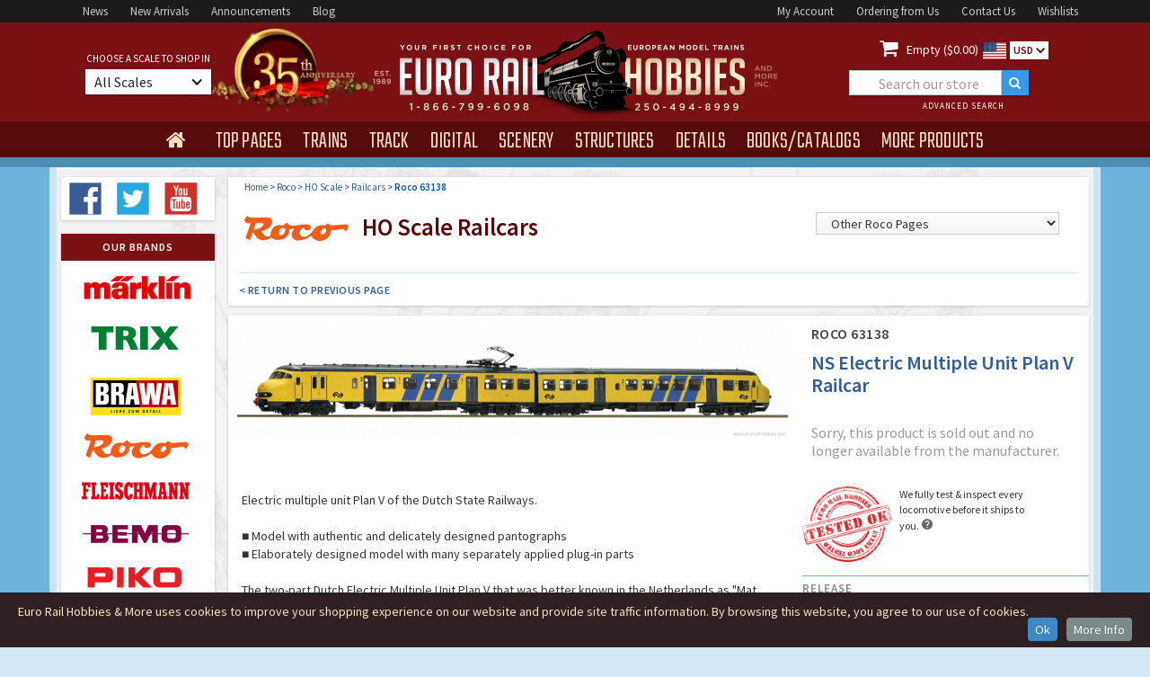

--- FILE ---
content_type: text/html
request_url: https://www.eurorailhobbies.com/Roco/R-63138
body_size: 15545
content:


<!DOCTYPE html>

<html>
<head>
<meta charset="utf-8">
<title>Roco 63138 HO NS Electric Multiple Unit Plan V Railcar </title>
<meta name="description" content="Buy the Roco 63138 HO   Electric multiple unit Plan V of the Dutch State Railways.■ Model with authentic and delicately designed...">
<meta name="keywords" content="Roco, 63138, HO scale,  Railcars">
<meta content="INDEX,FOLLOW" name="robots" />
<meta http-equiv="description" content="Roco 63138 HO   Electric multiple unit Plan V of the Dutch State Railways.■ Model with authentic and delicately designed...">
<meta property="og:title" content="Roco 63138 HO NS Electric Multiple Unit Plan V Railcar ">
<meta name="og:url" content="https://www.eurorailhobbies.com/Roco/R-63138" />

<meta name="og:site_name" content="Euro Rail Hobbies & More" />
<meta name="viewport" content="width=device-width, initial-scale=1">
<link rel="shortcut icon" type="image/x-icon" href="/images/erh-2016-favico_image.gif">
<link rel="apple-touch-icon" href="/images/erh-2016-webclip_image.gif">
<link rel="stylesheet" type="text/css" href="/css/normalize.css">
<link rel="stylesheet" type="text/css" href="/css/webflow.css">
<link rel="stylesheet" type="text/css" href="/css/euro-rail-hobbies-more.webflow.css">
<link rel="stylesheet" type="text/css" href="/css/jquery-ui.css">
<link rel="canonical" href="https://www.eurorailhobbies.com/Roco/R-63138" />

<!-- Google Tag Manager -->
<script>(function(w,d,s,l,i){w[l]=w[l]||[];w[l].push({'gtm.start':
new Date().getTime(),event:'gtm.js'});var f=d.getElementsByTagName(s)[0],
j=d.createElement(s),dl=l!='dataLayer'?'&l='+l:'';j.async=true;j.src=
'https://www.googletagmanager.com/gtm.js?id='+i+dl;f.parentNode.insertBefore(j,f);
})(window,document,'script','dataLayer','GTM-M7P77JF');</script>
<!-- End Google Tag Manager -->

<script src="https://ajax.googleapis.com/ajax/libs/webfont/1.5.18/webfont.js" ></script>
 <script>
    WebFont.load({
      google: {
        families: ["Teko:300,regular,500","Source Sans Pro:200,300,regular,600,700"]
      }
    });
</script>

<script>(function(w,d,t,r,u){var f,n,i;w[u]=w[u]||[],f=function(){var o={ti:"97190383", enableAutoSpaTracking: true};o.q=w[u],w[u]=new UET(o),w[u].push("pageLoad")},n=d.createElement(t),n.src=r,n.async=1,n.onload=n.onreadystatechange=function(){var s=this.readyState;s&&s!=="loaded"&&s!=="complete"||(f(),n.onload=n.onreadystatechange=null)},i=d.getElementsByTagName(t)[0],i.parentNode.insertBefore(n,i)})(window,document,"script","//bat.bing.com/bat.js","uetq");</script>


  <link rel="shortcut icon" type="image/x-icon" href="/images/erh-2016-favico_image.gif">
  <link rel="apple-touch-icon" href="/images/erh-2016-webclip_image.gif">
  <style type="text/css">
	#finderalert {
	font-size: 12px;
	line-height: 14px;
	font-weight: 600;
	color: #dd0000;
	display:none;
	padding:0 0 5px 0;
	margin:0px 15px 9px 15px;
	}
	
	.faceted-nav-showall-link {
	  color: #305e9c;
	  font-size: 10px;
	  font-weight: 600;
	  letter-spacing: 0.5px;
	  text-decoration:none;
	}
	
	.breadcrumb {
		display: inline;
		font-size: 11px;
		color: #0054a6;
		font-weight: 400;
	}
	
	.shand {
		border: 1px solid #6db2db;
		background-color: #fafafa;
		font-size: 12px;
		line-height:18px;
		color: #444;
		font-weight: 400;
		padding:8px;
	}
	
	div.ui-tooltip {
    min-width: 250px;
	}	
	
	strong {font-weight: 600;font-style: normal;}
	  
    @media screen and (min-width: 1200px) {
        .w-container {
          max-width: 1170px;
        }
        .erh-nav-dropdown-toogle {
	        margin-right: 0px;
			margin-bottom: 0px;
			padding: 12px 15px 7px 15px;
		}
		 .era-nav-dropdown-text {
		 font-size: 28px;
		 letter-spacing: 0px;
      	}
      	.nav2-centerblock {
	  	width: 480px;
	  	}
	  	.nav2-leftblock {
	  	width: 340px;
	  	}
	  	.nav2-rightblock {
	  	width: 340px;
	  	}
	  	.era-searchbox1 {
		width: 200px;
		margin-left:25px;
  		}
  		.erh-brand-banner-image {
  		height: 256px;
  		}
  		.erh-navmenu { height:40px;}
    }
 
  @media (max-width: 479px) { .erh-navmenu { height:auto;} }
  </style>
<link rel="stylesheet" type="text/css" href="/css/euro-rail-hobbies-more.webflow.css?v=1.7">
<link rel="stylesheet" href="/js/CookieInfo/css/default.css">
<!-- Google tag (gtag.js) -->
<script async src="https://www.googletagmanager.com/gtag/js?id=AW-1072394777"></script>
<script>
  window.dataLayer = window.dataLayer || [];
  function gtag(){dataLayer.push(arguments);}
  gtag('js', new Date());

  gtag('config', 'AW-1072394777');
</script>

<script>
  gtag('config', 'AW-1072394777/TOd1CMT_6s8aEJnkrf8D', {
    'phone_conversion_number': '1-866-799-6098'
  });
</script>

</head>
<body class="body-erh">




<div>
  <div itemtype="https://schema.org/Product" itemscope>
    <meta itemprop="mpn" content="63138" />
    <meta itemprop="name" content="Roco NS Electric Multiple Unit Plan V Railcar" />
    
    <meta itemprop="description" content="Roco 63138 HO   Electric multiple unit Plan V of the Dutch State Railways.■ Model with authentic and delicately designed..." />
    <div itemprop="offers" itemtype="https://schema.org/Offer" itemscope>
      <link itemprop="url" href="https://www.eurorailhobbies.com/Roco/R-63138" />
      
      <meta itemprop="availability" content="https://schema.org/BackOrder" />
      <meta itemprop="priceCurrency" content="USD" />
      <meta itemprop="itemCondition" content="https://schema.org/NewCondition" />
      <meta itemprop="price" content="0.00" />
      <meta itemprop="priceValidUntil" content="2027-1-18" />
    </div>
    <meta itemprop="sku" content="63138" />
    
    <div itemprop="brand" itemtype="https://schema.org/Brand" itemscope>
      <meta itemprop="name" content="Roco" />
    </div>
  </div>
</div>
<!-- Google Tag Manager (noscript) -->
<noscript><iframe src="https://www.googletagmanager.com/ns.html?id=GTM-M7P77JF"
height="0" width="0" style="display:none;visibility:hidden"></iframe></noscript>
<!-- End Google Tag Manager (noscript) -->
  <div class="w-section nav1-bar">
    <div class="w-container nav1-container">
      <div class="nav1-leftblock"><a href="/news.asp" class="nav1-link">News</a><a href="/arrivals.asp" class="nav1-link">New&nbsp;Arrivals</a><a href="/newitems.asp" class="nav1-link">Announcements</a><a target="_blank" rel="nofollow noopener noreferrer"  href="http://blog.eurorailhobbies.com" class="nav1-link">Blog</a>
      </div>
      <div class="nav1-rightblock"><a href="/account-login.asp" class="nav1-link">My&nbsp;Account</a><a href="/ordering.asp" class="nav1-link">Ordering&nbsp;from&nbsp;Us</a><a href="/contactus.asp" class="nav1-link">Contact&nbsp;Us</a><a href="/wishlist-start.asp" class="nav1-link">Wishlists</a>
      </div>
    </div>
  </div>
  <div class="w-section nav2-bar">
    <div class="w-container nav2-container a-35">
      <div class="nav2-leftblock">
          <div class="nav2-leftblock-content">
              <div class="era-choose-label">choose a scale to shop in</div>
                <div data-delay="0" data-hover="1" class="w-dropdown erh-choose-dropdown">
                  <div class="w-dropdown-toggle erh-choose-dropdown-toggle">
                    <div class="erh-choose-dropdown-text">All Scales</div>
                    <div class="w-icon-dropdown-toggle erh-choose-icon"></div>
                  </div>
                  <nav data-ix="dropdown-animation" class="w-dropdown-list erh-choose-dropdown-list">
                    <div class="erg-scale-trigger"><a rel="nofollow" href="/product.asp?stock=R-63138&selectscale=All" class="erh-scale-link scaletop">Show all Scale Products</a></div>
                    <div class="erg-scale-trigger"><a rel="nofollow" href="/product.asp?stock=R-63138&selectscale=Z" class="erh-scale-link">Z Scale</a><div class="erh-icon-div"><img width="11" src="/images/erh-ice-icon.svg" class="erh-scale-icon" alt="Z Scale"></div><div class="erh-scale-icontext">1/220</div></div>
                    <div class="erg-scale-trigger"><a rel="nofollow" href="/product.asp?stock=R-63138&selectscale=N" class="erh-scale-link">N Scale</a><div class="erh-icon-div"><img width="13" src="/images/erh-ice-icon.svg" class="erh-scale-icon" alt="N Scale"></div><div class="erh-scale-icontext">1/160</div></div>
                    <div class="erg-scale-trigger"><a rel="nofollow" href="/product.asp?stock=R-63138&selectscale=TT" class="erh-scale-link">TT Scale</a><div class="erh-icon-div"><img width="15" src="/images/erh-ice-icon.svg" class="erh-scale-icon" alt="TT Scale"></div><div class="erh-scale-icontext">1/120</div></div>
                    <div class="erg-scale-trigger"><a rel="nofollow" href="/product.asp?stock=R-63138&selectscale=HO" class="erh-scale-link">HO Scale</a><div class="erh-icon-div"><img width="18" src="/images/erh-ice-icon.svg" class="erh-scale-icon" alt="HO Scale"></div><div class="erh-scale-icontext">1/87</div></div>
                    <div class="erg-scale-trigger"><a rel="nofollow" href="/product.asp?stock=R-63138&selectscale=O" class="erh-scale-link">O Scale</a><div class="erh-icon-div"><img width="22" src="/images/erh-ice-icon.svg" class="erh-scale-icon" alt="O Scale"></div><div class="erh-scale-icontext">1/45</div></div>
                    <div class="erg-scale-trigger"><a rel="nofollow" href="/product.asp?stock=R-63138&selectscale=G" class="erh-scale-link">G Scale</a><div class="erh-icon-div"><img width="25" src="/images/erh-ice-icon.svg" class="erh-scale-icon" alt="G Scale"></div><div class="erh-scale-icontext">1/22.5</div></div>
                    <div class="erg-scale-trigger"><a rel="nofollow" href="/product.asp?stock=R-63138&selectscale=1" class="erh-scale-link">1-Gauge</a><div class="erh-icon-div"><img width="25" src="/images/erh-ice-icon.svg" class="erh-scale-icon" alt="1 Gauge"></div><div class="erh-scale-icontext">1/32</div></div>
   
                    <div class="erg-scale-trigger"><a rel="nofollow" href="/product.asp?stock=R-63138&selectscale=HOe" class="erh-scale-link scaletop">HOe Narrow Gauge</a></div>
                    <div class="erg-scale-trigger"><a rel="nofollow" href="/product.asp?stock=R-63138&selectscale=HOm" class="erh-scale-link scaletop">HOm Narrow Gauge</a></div>
                    <div class="erg-scale-trigger"><a rel="nofollow" href="/product.asp?stock=R-63138&selectscale=Om" class="erh-scale-link scaletop">Om Narrow Gauge</a></div>
                  </nav>
                </div>
          </div>
      </div>
      <div class="nav2-centerblock"><a href="/index.asp"><img width="371" src="/images/erh_head_logo900.png" class="erg-head-logo" alt="Euro Rail Hobbies & More"></a>
      </div>
      <div class="w-clearfix nav2-rightblock">
        <div class="erh-cart-block"><a rel="nofollow" href="/cart.asp" class="erh-cart-icon"></a>
          <div class="erh-cart-text"><a rel="nofollow" href="/cart.asp" style="color:#fff;text-decoration: none;"> Empty ($0.00)</div><img width="26" src="/images/us.svg" class="currency-icon" alt="US Dollars">
					
					</a>
          <div data-delay="0" class="w-dropdown currency-dropdown">
            <div class="w-dropdown-toggle currency-dropdown-toggle">
              <div class="currency-dropdown-text">USD</div>
              <div class="w-icon-dropdown-toggle currency-dropdown-icon"></div>
            </div>
            <nav class="w-dropdown-list currency-dropdown-list">
	            
	            	<a rel="nofollow" href="/product.asp?stock=R-63138&selectcurr=USA" class="w-dropdown-link currency-dropdown-link usd">USD</a>
	            	<a rel="nofollow" href="/product.asp?stock=R-63138&selectcurr=CDN" class="w-dropdown-link currency-dropdown-link cdn">CDN</a>
	            
            </nav>
          </div>
        </div>
        <div class="w-form erh-formwrapper1">
          <form action="/products.asp" method="get" id="erh-search" name="erh-search" data-name="ERH Product Search" method="post" class="w-clearfix erh-searchform1">
            <input id="erh_find" type="text" placeholder="Search our store" name="erh_find" data-name="erh_find" class="w-input era-searchbox1" maxlength="30">
            <input type="submit" value=""  class="w-button erh-searchbutton">
            <input type="hidden" name="SO" id="SO" value="5">
            <a href="/advancedsearch.asp" class="w-inline-block erh-header-advanced">
              <div class="erh-header-advanced-text">advanced search</div>
            </a>
          </form>
        </div>
      </div>
    </div>
  </div>
  <div data-collapse="small" data-animation="default" data-duration="600" data-contain="1" class="w-nav nav4-bar">
    <div class="w-container erh-nav-container">
      <nav role="navigation" class="w-nav-menu erh-navmenu" style="visibility: hidden;"><a href="/index.asp" class="w-nav-link erh-nav-home" ></a>
        <div data-delay="350" data-hover="1" class="w-dropdown erh-nav-dropdown" >
          <div class="w-dropdown-toggle erh-nav-dropdown-toogle">
            <div class="era-nav-dropdown-text" style="display: none;" >top pages</div>
          </div>
          <nav data-ix="dropdown-animation" class="w-dropdown-list erh-menu-dropdown"  ><a href="/arrivals.asp" class="w-dropdown-link erh-dropdown-link dd-link-w-help">New Product Arrivals</a>
            <div class="erh-menu-helptext">Check out the latest products to arrive in our store - always in-stock and ready to ship!</div><a href="/newitems.asp" class="w-dropdown-link erh-dropdown-link dd-link-w-help">Product Announcements</a>
            <div class="erh-menu-helptext">Find all the recent new item announcements from the top manufacturers here.</div><a href="/products.asp?sa=1" class="w-dropdown-link erh-dropdown-link dd-link-w-help">Sale &amp; Clearance Products</a><div class="erh-menu-helptext">Great discounts &amp; clear-outs!</div><a href="/preowned.asp" class="w-dropdown-link erh-dropdown-link dd-link-w-help">Pre-Owned &amp; Collectibles</a><div class="erh-menu-helptext">High Quality 2nd Hand/Used Products</div>
            <a href="/news.asp" class="w-dropdown-link erh-dropdown-link dd-link-w-help">Latest News &amp; Updates</a>
            <div class="erh-menu-helptext">Stay up to date on sales, new products and everything else.</div><a href="/gallery.asp" class="w-dropdown-link erh-dropdown-link">ERH Photo Gallery</a><div class="erh-menu-helptext">Layouts &amp; Shows</div><a target="_blank" rel="nofollow noopener noreferrer"  href="http://blog.eurorailhobbies.com" class="w-dropdown-link erh-dropdown-link">ERH Blog</a>
          </nav>
        </div>
        <div data-delay="350" data-hover="1" class="w-dropdown erh-nav-dropdown" >
          <div class="w-dropdown-toggle erh-nav-dropdown-toogle">
            <div class="era-nav-dropdown-text" style="display: none;">trains</div>
          </div>
          <nav data-ix="dropdown-animation" class="w-dropdown-list erh-menu-dropdown" >
            <div class="erh-menu-trains-box" >
              <div class="erh-menu-trains-ac-box">
                <div class="erh-menu-trains-ac-box-title">for Marklin AC</div><a href="/products.asp?CA=4" class="erh-menu-trains-box-link ac-link">AC Steam Locomotives</a><a href="/products.asp?CA=5" class="erh-menu-trains-box-link ac-link">AC Electric Locomotives</a><a href="/products.asp?CA=6" class="erh-menu-trains-box-link ac-link">AC Diesel Locomotives</a><a href="/products.asp?CA=78" class="erh-menu-trains-box-link ac-link">AC Railcars</a><a href="/products.asp?CA=54" class="erh-menu-trains-box-link ac-link">AC Train Sets</a><a href="/products.asp?mn=1&CA=14" class="erh-menu-trains-box-link ac-link">Marklin Starter Sets</a><a href="/products.asp?CA=87" class="erh-menu-trains-box-link ac-link">Marklin My World</a>
              </div>
              <div class="erh-menu-trains-dc-box">
                <div class="erh-menu-trains-dc-box-title">for DC 2-Rail</div><a href="/products.asp?CA=1" class="erh-menu-trains-box-link">Steam Locomotives</a><a href="/products.asp?CA=2" class="erh-menu-trains-box-link">Electric&nbsp;Locomotives</a><a href="/products.asp?CA=3" class="erh-menu-trains-box-link">Diesel Locomotives</a><a href="/products.asp?CA=79" class="erh-menu-trains-box-link">Railcars</a><a href="/products.asp?CA=53" class="erh-menu-trains-box-link">Train Sets</a><a href="/products.asp?CA=14" class="erh-menu-trains-box-link">Starter Sets</a>
              </div>
            </div>
            <div class="erh-menu-trains-other-box">
              <div class="erh-menu-trains-dc-box-title">Rolling Stock <span class="erh-menu-trains-subtitle">(for AC and DC)</span>
              </div><a href="/products.asp?CA=8" class="erh-menu-trains-box-link">Freight Cars</a><a href="/products.asp?CA=7" class="erh-menu-trains-box-link">Passenger Cars</a>
              
            </div>
          </nav>
        </div>
        <div data-delay="350" data-hover="1" class="w-dropdown erh-nav-dropdown">
          <div class="w-dropdown-toggle erh-nav-dropdown-toogle">
            <div class="era-nav-dropdown-text" style="display: none;">track</div>
          </div>
          
          <nav data-ix="dropdown-animation" class="w-dropdown-list erh-menu-dropdown" >
			  <a href="/products.asp?CA=9" class="w-dropdown-link erh-dropdown-link">Straight and Curved Track</a><a href="/products.asp?CA=55" class="w-dropdown-link erh-dropdown-link">Turnouts</a><a href="/products.asp?CA=56" class="w-dropdown-link erh-dropdown-link">Special Track (function etc)</a><a href="/products.asp?CA=57" class="w-dropdown-link erh-dropdown-link">Roadbed &amp; Ballast</a><a href="/products.asp?CA=10" class="w-dropdown-link erh-dropdown-link">Signals</a><a href="/products.asp?CA=32" class="w-dropdown-link erh-dropdown-link">Catenary</a>
          </nav>
        </div>
        <div data-delay="0" data-hover="1" class="w-dropdown erh-nav-dropdown">
          <div class="w-dropdown-toggle erh-nav-dropdown-toogle">
            <div class="era-nav-dropdown-text" style="display: none;">digital</div>
          </div>
          <nav data-ix="dropdown-animation" class="w-dropdown-list erh-menu-dropdown" >
			  <a href="/products.asp?CA=12" class="w-dropdown-link erh-dropdown-link">Locomotive Decoders</a><a href="/products.asp?CA=59" class="w-dropdown-link erh-dropdown-link">Command Stations and Expansion</a><a href="/products.asp?CA=58" class="w-dropdown-link erh-dropdown-link">Function/Stationary Decoders</a><a href="/products.asp?CA=61" class="w-dropdown-link erh-dropdown-link">Transformers</a><a href="/products.asp?CA=60" class="w-dropdown-link erh-dropdown-link">Digital Accessories</a>
          </nav>        </div>
        <div data-delay="0" data-hover="1" class="w-dropdown erh-nav-dropdown">
          <div class="w-dropdown-toggle erh-nav-dropdown-toogle">
            <div class="era-nav-dropdown-text" style="display: none;">scenery</div>
          </div>
          <nav data-ix="dropdown-animation" class="w-dropdown-list erh-menu-dropdown" >
			  <a href="/products.asp?CA=92" class="w-dropdown-link erh-dropdown-link">Static Grass &amp; Applicators</a><a href="/products.asp?CA=94" class="w-dropdown-link erh-dropdown-link">Grass Tufts &amp; Strips</a><a href="/products.asp?CA=95" class="w-dropdown-link erh-dropdown-link">Grass &amp; Foliage Mats</a><a href="/products.asp?CA=25" class="w-dropdown-link erh-dropdown-link">Flock &amp; Scatter Material</a><a href="/products.asp?CA=93" class="w-dropdown-link erh-dropdown-link">Trees</a><a href="/products.asp?CA=24" class="w-dropdown-link erh-dropdown-link">Bushes &amp; Detail Plants</a><a href="/products.asp?CA=63" class="w-dropdown-link erh-dropdown-link">Rock and Gravel</a><a href="/products.asp?CA=62" class="w-dropdown-link erh-dropdown-link">Water</a><a href="/products.asp?CA=64" class="w-dropdown-link erh-dropdown-link">Walls and Decor Sheets</a><a href="/products.asp?CA=65" class="w-dropdown-link erh-dropdown-link">Landscape Forming</a><a href="/products.asp?CA=40" class="w-dropdown-link erh-dropdown-link">Roads and Streets</a><a href="/products.asp?CA=39" class="w-dropdown-link erh-dropdown-link">Layouts &amp; Layout Kits</a>
          </nav>
        </div>
        <div data-delay="0" data-hover="1" class="w-dropdown erh-nav-dropdown">
          <div class="w-dropdown-toggle erh-nav-dropdown-toogle">
            <div class="era-nav-dropdown-text" style="display: none;">structures</div>
          </div>
          <nav data-ix="dropdown-animation" class="w-dropdown-list erh-menu-dropdown" >
			  <a href="/products.asp?CA=16" class="w-dropdown-link erh-dropdown-link">Stations and Platforms</a><a href="/products.asp?CA=17" class="w-dropdown-link erh-dropdown-link">Railway Buildings</a><a href="/products.asp?CA=18" class="w-dropdown-link erh-dropdown-link">Industry (factories etc)</a><a href="/products.asp?CA=19" class="w-dropdown-link erh-dropdown-link">Commerce (shops etc)</a><a href="/products.asp?CA=35" class="w-dropdown-link erh-dropdown-link">Churches and Landmarks</a><a href="/products.asp?CA=20" class="w-dropdown-link erh-dropdown-link">Farm and Country Buildings</a><a href="/products.asp?CA=21" class="w-dropdown-link erh-dropdown-link">Town and Village Buildings</a><a href="/products.asp?CA=22" class="w-dropdown-link erh-dropdown-link">City Buildings</a><a href="/products.asp?CA=23" class="w-dropdown-link erh-dropdown-link">Tunnels and Bridges</a><a href="/products.asp?CA=27" class="w-dropdown-link erh-dropdown-link">Circus</a><a href="/products.asp?CA=28" class="w-dropdown-link erh-dropdown-link">Military</a>
          </nav>
        </div>
        <div data-delay="0" data-hover="1" class="w-dropdown erh-nav-dropdown">
          <div class="w-dropdown-toggle erh-nav-dropdown-toogle">
            <div class="era-nav-dropdown-text" style="display: none;">details</div>
          </div>
          <nav data-ix="dropdown-animation" class="w-dropdown-list erh-menu-dropdown" >
			  <a href="/products.asp?CA=11" class="w-dropdown-link erh-dropdown-link">Lights</a><a href="/products.asp?CA=29" class="w-dropdown-link erh-dropdown-link">Figures and Animals</a><a href="/products.asp?CA=30" class="w-dropdown-link erh-dropdown-link">Automobiles</a><a href="/products.asp?CA=69" class="w-dropdown-link erh-dropdown-link">Military Figures</a><a href="/products.asp?CA=70" class="w-dropdown-link erh-dropdown-link">Trucks Buses and Misc Vehicles</a><a href="/products.asp?CA=71" class="w-dropdown-link erh-dropdown-link">Military Vehicles</a><a href="/products.asp?CA=72" class="w-dropdown-link erh-dropdown-link">Scenes and Dioramas</a><a href="/products.asp?CA=73" class="w-dropdown-link erh-dropdown-link">Backgrounds</a><a href="/products.asp?CA=31" class="w-dropdown-link erh-dropdown-link">Scenery Details</a><a href="/products.asp?CA=26" class="w-dropdown-link erh-dropdown-link">Freight Loads</a><a href="/products.asp?CA=91" class="w-dropdown-link erh-dropdown-link">Ships and Boats</a><a href="/products.asp?CA=85" class="w-dropdown-link erh-dropdown-link">Faller Car System</a><a href="/products.asp?CA=97" class="w-dropdown-link erh-dropdown-link">Viessmann CarMotion</a>
          </nav>
        </div>
        <div data-delay="0" data-hover="1" class="w-dropdown erh-nav-dropdown">
          <div class="w-dropdown-toggle erh-nav-dropdown-toogle">
            <div class="era-nav-dropdown-text" style="display: none;">books/catalogs</div>
          </div>
          <nav data-ix="dropdown-animation" class="w-dropdown-list erh-menu-dropdown" >
			  <a href="/products.asp?CA=44" class="w-dropdown-link erh-dropdown-link">Current Catalogs</a><a href="/products.asp?CA=37" class="w-dropdown-link erh-dropdown-link">Past Catalogs</a><a href="/products.asp?CA=36" class="w-dropdown-link erh-dropdown-link">Books</a><a href="/products.asp?CA=74" class="w-dropdown-link erh-dropdown-link">Video and DVDs</a><a href="/products.asp?CA=75" class="w-dropdown-link erh-dropdown-link">Magazines</a>
          </nav>
        </div>
        <div data-delay="150" data-hover="1" class="w-dropdown erh-nav-dropdown">
          <div class="w-dropdown-toggle erh-nav-dropdown-toogle">
            <div class="era-nav-dropdown-text" style="display: none;">more products</div>
          </div>
          <nav data-ix="dropdown-animation" class="w-dropdown-list erh-menu-dropdown" >
			  <a href="/products.asp?CA=13" class="w-dropdown-link erh-dropdown-link">Electronics</a><a href="/products.asp?CA=41" class="w-dropdown-link erh-dropdown-link">Art Prints</a><a href="/products.asp?CA=77" class="w-dropdown-link erh-dropdown-link">Tools and Supplies</a><a href="/products.asp?CA=38" class="w-dropdown-link erh-dropdown-link">Marklin Tinplate and Special Issues</a><a href="/products.asp?CA=67" class="w-dropdown-link erh-dropdown-link">Glue and Paint</a><a href="/products.asp?CA=76" class="w-dropdown-link erh-dropdown-link">Parts and Details</a><a href="/products.asp?CA=15" class="w-dropdown-link erh-dropdown-link">Misc. Accessories</a><a href="/products.asp?CA=96" class="w-dropdown-link erh-dropdown-link">Schuco Collectibles</a>
				<a href="/products.asp?erh_find=gift+certificate" class="w-dropdown-link erh-dropdown-link">Gift Certificates</a>
        <a href="/preowned.asp" class="w-dropdown-link erh-dropdown-link">Pre-Owned Trains & Collectibles</a>
	          </nav>
        </div>
      </nav>
      <div class="w-nav-button erg-nav-mobile-button">
        <div class="w-icon-nav-menu erh-nav-mobile-icon"></div>
      </div>
    </div>
  </div>
  <div class="w-section nav5-bar"></div>
  
  <div class="w-section main-section">
    <div class="w-container main-container">
      <div class="w-row main-container-row">
        <div class="w-col w-col-2 main-container-leftcol">
		
 <div class="main-container-box product-finder">
          <a target="_blank" rel="nofollow noopener noreferrer"  href="http://www.facebook.com/pages/Euro-Rail-Hobbies-More-Inc/217705751577391" class="w-inline-block erh-social-icon"><img width="40" src="/images/facebook.svg" alt="Facebook"></a>
          <a target="_blank" rel="nofollow noopener noreferrer"  href="http://www.twitter.com/eurorailhobbies" class="w-inline-block erh-social-icon"><img width="40" src="/images/twitter.svg" alt="Twitter"></a>
          <a target="_blank" rel="nofollow noopener noreferrer"  href="http://www.youtube.com/user/eurorailhobbies" class="w-inline-block erh-social-icon"><img width="40" src="/images/youtube.svg" alt="Youtube"></a>
</div>	          <div class="main-container-box brand-stack">
            <div class="main-container-box-header">our brands</div>
            <a href="/marklin.asp" 		class="w-inline-block erh-brand-logo"></a>
            <a href="/trix.asp" 			class="w-inline-block erh-brand-logo trix"></a>
            <a href="/brawa.asp" 		class="w-inline-block erh-brand-logo brawa"></a>
            <a href="/roco.asp" 			class="w-inline-block erh-brand-logo roco"></a>
            <a href="/fleischmann.asp" 	class="w-inline-block erh-brand-logo fleischmann"></a>
            <a href="/bemo.asp" 			class="w-inline-block erh-brand-logo bemo"></a>
            <a href="/piko.asp" 			class="w-inline-block erh-brand-logo piko"></a>
            <a href="/lgb.asp"			class="w-inline-block erh-brand-logo lgb"></a>
            <a href="/km1.asp"			class="w-inline-block erh-brand-logo km1"></a>
            <a href="/lenz.asp"			class="w-inline-block erh-brand-logo lenz"></a>
            <a href="/faller.asp"		class="w-inline-block erh-brand-logo faller"></a>
            <a href="/pola.asp"			class="w-inline-block erh-brand-logo polag"></a>
            <a href="/vollmer.asp"		class="w-inline-block erh-brand-logo vollmer"></a>
            <a href="/kibri.asp"			class="w-inline-block erh-brand-logo kibri"></a>
            <a href="/artitec.asp"		class="w-inline-block erh-brand-logo artitec"></a>
            <a href="/stangel.asp"		class="w-inline-block erh-brand-logo stangel"></a>
            <a href="/mbz.asp"			class="w-inline-block erh-brand-logo mbz"></a>
            <a href="/preiser.asp"		class="w-inline-block erh-brand-logo preiser"></a>
            <a href="/noch.asp"			class="w-inline-block erh-brand-logo noch"></a>
            <a href="/silhouette.asp"	class="w-inline-block erh-brand-logo silhouette"></a>
            <a href="/heki.asp"			class="w-inline-block erh-brand-logo heki"></a>
            <a href="/busch.asp"			class="w-inline-block erh-brand-logo busch"></a>
            <a href="/brekina.asp"		class="w-inline-block erh-brand-logo brekina"></a>
            <a href="/esu.asp"			class="w-inline-block erh-brand-logo esu"></a>
            <a href="/viessmann.asp"		class="w-inline-block erh-brand-logo viessmann"></a>
            <a href="/sommerfeldt.asp"	class="w-inline-block erh-brand-logo sommerfeldt"></a>
            <a href="/art.asp"			class="w-inline-block erh-brand-logo bomhard"></a>
            <a href="/schuco.asp"		class="w-inline-block erh-brand-logo schuco"></a>
            <a href="/preowned.asp"		class="w-inline-block erh-brand-logo preowned"></a>
          </div>
          <div class="main-container-box brand-stacktext">
            <div class="main-container-box-header">our brands</div>
            <a href="/marklin.asp" 		class="w-inline-block erh-brand-logotext">Marklin</a>
            <a href="/trix.asp" 			class="w-inline-block erh-brand-logotext trix">Trix</a>
            <a href="/brawa.asp" 		class="w-inline-block erh-brand-logotext brawa">Brawa</a>
            <a href="/roco.asp" 			class="w-inline-block erh-brand-logotext roco">Roco</a>
            <a href="/fleischmann.asp" 	class="w-inline-block erh-brand-logotext fleischmann">Fleischmann</a>
            <a href="/bemo.asp" 			class="w-inline-block erh-brand-logotext bemo">Bemo</a>
            <a href="/piko.asp" 			class="w-inline-block erh-brand-logotext piko">Piko</a>
            <a href="/lgb.asp"			class="w-inline-block erh-brand-logotext lgb">LGB</a>
            <a href="/km1.asp"			class="w-inline-block erh-brand-logotext km1">KM1</a>
            <a href="/lenz.asp"			class="w-inline-block erh-brand-logotext lenz">Lenz</a>
            <a href="/faller.asp"		class="w-inline-block erh-brand-logotext faller">Faller</a>
            <a href="/pola.asp"			class="w-inline-block erh-brand-logotext polag">Pola</a>
            <a href="/vollmer.asp"		class="w-inline-block erh-brand-logotext vollmer">Vollmer</a>
            <a href="/kibri.asp"			class="w-inline-block erh-brand-logotext kibri">Kibri</a>
            <a href="/artitec.asp"		class="w-inline-block erh-brand-logotext artitec">Artitec</a>
            <a href="/stangel.asp"		class="w-inline-block erh-brand-logotext stangel">Stangel</a>
            <a href="/mbz.asp"			class="w-inline-block erh-brand-logotext mbz">MBZ</a>
            <a href="/preiser.asp"		class="w-inline-block erh-brand-logotext preiser">Preiser</a>
            <a href="/noch.asp"			class="w-inline-block erh-brand-logotext noch">Noch</a>
            <a href="/silhouette.asp"	class="w-inline-block erh-brand-logotext noch">Silhouette</a>
            <a href="/heki.asp"			class="w-inline-block erh-brand-logotext heki">Heki</a>
            <a href="/busch.asp"			class="w-inline-block erh-brand-logotext busch">Busch</a>
            <a href="/brekina.asp"		class="w-inline-block erh-brand-logotext brekina">Brekina</a>
            <a href="/esu.asp"			class="w-inline-block erh-brand-logotext esu">ESU</a>
            <a href="/viessmann.asp"		class="w-inline-block erh-brand-logotext viessmann">Viessmann</a>
            <a href="/sommerfeldt.asp"	class="w-inline-block erh-brand-logotext sommerfeldt">Sommerfeldt</a>
            <a href="/art.asp"			class="w-inline-block erh-brand-logotext bomhard">Art Prints</a>
            <a href="/schuco.asp"		class="w-inline-block erh-brand-logotext carrera">Schuco</a>
            <a href="/preowned.asp"		class="w-inline-block erh-brand-logotext carrera">Pre-Owned & Collectible</a>
          </div>
        </div>
        <style type='text/css'>
	.additional-attributes tr, .additional-attributes tr:first-child { border-bottom: 1px solid rgb(216, 216, 216); }
    .additional-attributes-att { width: 100%; margin-top: 12px; }
    .additional-attributes td, .additional-attributes th { padding: 6px !important; }
</style>

<div class="w-col w-col-10 w-col-medium-10 main-container-rightcol">

    

    <div class="main-container-box _5bottommargin">
        <div style="margin: 10px 0 2px 18px"><div class="breadcrumb"><a href="/index.asp">Home</a> > </div><div class="breadcrumb" ><a href="/roco.asp"> Roco</a> > </div><div class="breadcrumb" ><a href="/products.asp?mn=4&sc=HO"> HO Scale</a> > </div><div class="breadcrumb" ><a href="/products.asp?mn=4&ca=79&sc=HO "> Railcars</a> > </div><div class="breadcrumb"><strong>Roco 63138</strong></div></div>
        <div class="w-row">
            <div class="w-col w-col-8">
                <div class="erh-list-leftcol-block">
                    <h2 class="erh-h2" style="line-height: 26px; margin-top: 10px; "><a href="#" style="vertical-align:middle;" class="w-inline-block erh-brand-logo roco"'  alt='Roco'></a>&nbsp;&nbsp;HO Scale Railcars</h2>
                </div>
            </div>
            <div class="w-col w-col-4">
                

                <form action="#">
                    <fieldset>

                        <select onChange="ERH_jumpMenu('parent',this,0)" class="w-select brand-pageselect" >
<option value="#" selected>Other Roco Pages</option> 
<option value="#">------------------------------------------------</option>
<option value="roco.asp">Roco Main Page</option>
<option value="#">------------------------------------------------</option>
<option value='/products.asp?mn=4&ca=1&sc=HO'> HO Steam Locomotives</option>
<option value='/products.asp?mn=4&ca=2&sc=HO'> HO Electric Locomotives</option>
<option value='/products.asp?mn=4&ca=3&sc=HO'> HO Diesel Locomotives</option>
<option value='/products.asp?mn=4&ca=53&sc=HO'> HO Train Sets</option>
<option value='/products.asp?mn=4&ca=79&sc=HO'> HO Railcars</option>
<option value='/products.asp?mn=4&ca=4&sc=HO'> HO AC Steam Locomotives</option>
<option value='/products.asp?mn=4&ca=5&sc=HO'> HO AC Electric Locomotives</option>
<option value='/products.asp?mn=4&ca=6&sc=HO'> HO AC Diesel Locomotives</option>
<option value='/products.asp?mn=4&ca=54&sc=HO'> HO AC Train Sets</option>
<option value='/products.asp?mn=4&ca=78&sc=HO'> HO AC Railcars</option>
<option value='/products.asp?mn=4&ca=8&sc=HO'> HO Freight Cars</option>
<option value='/products.asp?mn=4&ca=7&sc=HO'> HO Passenger Cars</option>
<option value='/products.asp?mn=4&ca=14&sc=HO'> HO Starter Sets</option>
<option value='/products.asp?mn=4&ca=9&sc=HO'> HO Straight and Curved Track</option>
<option value='/products.asp?mn=4&ca=55&sc=HO'> HO Turnouts</option>
<option value='/products.asp?mn=4&ca=56&sc=HO'> HO Special Track (function etc)</option>
<option value='/products.asp?mn=4&ca=57&sc=HO'> HO Roadbed & Ballast</option>
<option value='/products.asp?mn=4&ca=10&sc=HO'> HO Signals</option>
<option value='/products.asp?mn=4&ca=59&sc=HO'> HO Command Stations and Expansion</option>
<option value='/products.asp?mn=4&ca=12&sc=HO'> HO Locomotive Decoders</option>
<option value='/products.asp?mn=4&ca=58&sc=HO'> HO Function/Stationary Decoders</option>
<option value='/products.asp?mn=4&ca=61&sc=HO'> HO Transformers</option>
<option value='/products.asp?mn=4&ca=60&sc=HO'> HO Digital Accessories</option>
<option value='/products.asp?mn=4&ca=16&sc=HO'> HO Stations and Platforms</option>
<option value='/products.asp?mn=4&ca=18&sc=HO'> HO Industry (factories etc)</option>
<option value='/products.asp?mn=4&ca=23&sc=HO'> HO Tunnels and Bridges</option>
<option value='/products.asp?mn=4&ca=28&sc=HO'> HO Military</option>
<option value='/products.asp?mn=4&ca=29&sc=HO'> HO Figures and Animals</option>
<option value='/products.asp?mn=4&ca=71&sc=HO'> HO Military Vehicles</option>
<option value='/products.asp?mn=4&ca=13&sc=HO'> HO Electronics</option>
<option value='/products.asp?mn=4&ca=77&sc=HO'> HO Tools and Supplies</option>
<option value='/products.asp?mn=4&ca=15&sc=HO'> HO Misc. Accessories</option>
<option value='/products.asp?mn=4&ca=76&sc=HO'> HO Parts and Details</option>
<option value='/products.asp?mn=4&ca=1&sc=TT'> TT Steam Locomotives</option>
<option value='/products.asp?mn=4&ca=3&sc=TT'> TT Diesel Locomotives</option>
<option value='/products.asp?mn=4&ca=78&sc=TT'> TT AC Railcars</option>
<option value='/products.asp?mn=4&ca=8&sc=TT'> TT Freight Cars</option>
<option value='/products.asp?mn=4&ca=14&sc=TT'> TT Starter Sets</option>
<option value='/products.asp?mn=4&ca=56&sc=TT'> TT Special Track (function etc)</option>
<option value='/products.asp?mn=4&ca=15&sc=TT'> TT Misc. Accessories</option>
<option value='/products.asp?mn=4&ca=76&sc=TT'> TT Parts and Details</option>
<option value="#">------------------------------------------------</option>
<option value='/products.asp?mn=4&ca=1&sc=HOe'> HOe Steam Locomotives</option>
<option value='/products.asp?mn=4&ca=2&sc=HOe'> HOe Electric Locomotives</option>
<option value='/products.asp?mn=4&ca=3&sc=HOe'> HOe Diesel Locomotives</option>
<option value='/products.asp?mn=4&ca=53&sc=HOe'> HOe Train Sets</option>
<option value='/products.asp?mn=4&ca=4&sc=HOe'> HOe AC Steam Locomotives</option>
<option value='/products.asp?mn=4&ca=8&sc=HOe'> HOe Freight Cars</option>
<option value='/products.asp?mn=4&ca=7&sc=HOe'> HOe Passenger Cars</option>
<option value='/products.asp?mn=4&ca=14&sc=HOe'> HOe Starter Sets</option>
<option value='/products.asp?mn=4&ca=9&sc=HOe'> HOe Straight and Curved Track</option>
<option value='/products.asp?mn=4&ca=55&sc=HOe'> HOe Turnouts</option>
<option value='/products.asp?mn=4&ca=12&sc=HOe'> HOe Locomotive Decoders</option>
<option value='/products.asp?mn=4&ca=15&sc=HOe'> HOe Misc. Accessories</option>
<option value='/products.asp?mn=4&ca=76&sc=HOe'> HOe Parts and Details</option>
<option value="#">------------------------------------------------</option>
<option value="#">Not all categories may be listed here.</option>
<option value="#">See our main Roco page for a full list</option>
</select>

                    </fieldset>
                </form>


                
            </div>
        </div>

        <div class="erh-product-page-pagination-block">
            <div class="w-row erh-product-page-paginationrow">
                <div class="w-col w-col-3 w-col-small-3 erh-product-page-paginationrow-col1">
                    
                    <a href="javascript:history.back(1)" class="erh-product-page-back">&lt; Return to Previous Page</a>
                    
                </div>
                

                <div class="w-col w-col-3 w-col-small-3"><a href="#" class="erh-product-page-back">&nbsp;</a></div>
            </div>
        </div>

    </div>

    
    <div class="main-container-box _5bottommargin">
        <div class="w-row">
            <div class="w-col w-col-8 erh-product-page-leftcol">
                <div class="erh-large-product-image-box" title="Roco 63138 NS Electric Multiple Unit Plan V Railcar">
                    
                    <a href="#" class="w-lightbox w-inline-block">
                        <img alt="Roco 63138 NS Electric Multiple Unit Plan V Railcar" src="/item_pics/Roco/900_R-63138.jpg" class="erh-product-page-large-image">
                        <script type="application/json" class="w-json">
				  { "group": "EuroRail", "items": [{
					"_id": "",
					"cdnUrl": "/item_pics/Roco/900_R-63138.jpg",
					"fileName": "",
					"origFileName": "",
					"type": "image",
					"url": "https://www.eurorailhobbies.com//item_pics/Roco/900_R-63138.jpg"
				  }] }
                        </script>
                    </a>
                    
                </div>
                
            </div>
            <div class="w-col w-col-4 erh-product-page-rightcol">
                <div class="erh-product-page-detail-block">

                    
                    <h1 class="erh-product-page-stock">ROCO&nbsp;63138</h1>
                    <h2 class="erh-product-page-title">NS Electric Multiple Unit Plan V Railcar</h2>
                    
                    <div style="margin-bottom: 20px; margin-top: 30px; font-size: 16px; color: #999;">Sorry, this product is sold out and no longer available from the manufacturer.</div>
                    
                    <div style="margin-bottom: 20px; margin-top: 10px; font-size: 18px; color: #999;">
                        
                    </div>
                    
                </div>
            </div>
        </div>
        <div class="w-row">
            <div class="w-col w-col-8">
                <div class="erh-product-page-longdesc-block">
                    <p>Electric multiple unit Plan V of the Dutch State Railways.<br><br>■ Model with authentic and delicately designed pantographs<br>■ Elaborately designed model with many separately applied plug-in parts<br><br>The two-part Dutch Electric Multiple Unit Plan V that was better known in the Netherlands as &quot;Mat ''64&quot; or under the nickname Apekop (Monkey Head) - became one of the standard local trains of the Dutch State Railways in the mid-1960s. With a total of 246 units, it was the NS''s most-built multiple unit at the time. From the V3 series on, the new colour scheme of the Dutch State Railways was also applied to the Plan V 415 units: bright yellow with grey details on the front and three blue, diagonal stripes on each side of the unit. The multiple units were used on almost all electrified railway lines in the Netherlands until they were finally scrapped.<br /><br />General data<br /> - Number of axles with traction tyres - 1<br /> - Number of driven axles - 2<br /> - Interior fitting - Model with interior furnishing<br /> - Coupling - NEM shaft 362 with close coupling mechanism<br /> - Minimum radius - 419 mm<br /> - Flywheel - yes<br />Electrical<br /> - Interface - Electrical interface for traction units PluX16<br /></p>
                </div>
            </div>
            <div class="w-col w-col-4">

                
                <div class="w-clearfix erh-product-page-tested-block" title="Since we opened in 1989 we have tested every locomotive that has left our store on its way to a customer. Each locomotive is carefully unpacked, visually inspected for loose parts and damage, and then tested for proper operation including running characteristics and any additional digital functions such as sound effects. We then program the decoder (if requested) and repack the locomotive for shipment.">
                    <img width="100" src="/images/erh-tested-stamp.gif" class="erh-tested-logo">
                    <div class="erh-product-page-tested-text">We fully test &amp; inspect every locomotive before it ships to you. <span style="font-family: Erh2016web, sans-serif; font-size: 14px; color: #666;">&#xe887;</span></div>
                </div>
                
                <div class="erh-product-page-data-block">
                    
                    <div class="erh-product-page-data-header">release</div>
                    <div class="erh-product-page-data-text">2022 New Item</div>
                    
                    <div class="erh-product-page-data-header">scale</div>
                    <div class="erh-product-page-data-text">HO</div>
                    
                    <div class="erh-product-page-data-header">category</div>
                    <div class="erh-product-page-data-text">
                        Railcars
                    </div>
                    
                    <div class="erh-product-page-data-header">era</div>
                    <div class="erh-product-page-data-text">
                        Era IV (1970-1990)<br />
                    </div>
                    
                    <div class="erh-product-page-data-header">Nationality</div>
                    <div class="erh-product-page-data-text">
                        Netherlands
                    </div>
                    
                    <div class="erh-product-page-data-header">Railway</div>
                    <div class="erh-product-page-data-text">
                        NS (Nederlandse Spoorwegen)
                    </div>
                    
                    <div class="erh-product-page-data-header">Availability</div>
                    <div class="erh-product-page-data-text">
                        No longer available from the manufacturer
                    </div>
                    
                    <div class="erh-product-page-data-header">our product code</div>
                    <div class="erh-product-page-data-text">R-63138</div>
                    
                </div>
            </div>
        </div>
    </div>

    
    <div class="main-container-box _5bottommargin">
        <div class="main-container-box-header">Similar products</div>
    </div>
    
    <div class="w-clearfix erh-list-product2-block">
        <div class="erh-list-product2-box1" data-tooltip="/item_pics/Roco/300_R-7710015.jpg" >
            <a title="Roco 7710015 Roco Electric multiple unit Plan V, NS " href="/Roco/R-7710015" class="w-inline-block erh-small-product-image-box listpage" style="background-image: url('/item_pics/Roco/300_R-7710015.jpg');">
                
            </a>
        </div>
        <div class="erh-list-product2-box2">
            <div class="erh-list-product-data" style="letter-spacing: 0.5px;">
                ROCO&nbsp;7710015
            </div>
            <div class="erh-list-product-title"><a href="/Roco/R-7710015" class="listpage-title-link">Roco Electric multiple unit Plan V, NS </a></div>
            <div class="erh-list-product-data datadetails"><span class="greytext">Scale:</span>&nbsp;HO &nbsp; &nbsp;<span class="greytext">Era:</span>&nbsp;4 &nbsp; &nbsp;<br />
                <span class="greytext">Country:</span>&nbsp;Netherlands</div>
        </div>
        <div class="erh-list-product2-34-box">
            <div data-ix="product-grid" class="erh-list-product2-box3">
                
                <div class="erh-list-product-ourprice">our price</div>
                <div class="erh-list-product-price">
                    $449.96 <span class="erh-list-product-cur">USD

                        <br>
                        <span class="erh-list-product-msrp">
                            &nbsp;
                        </span></span>
                </div>
                
                <div class="erh-list-product2-nostock">
                    Temporarily out of stock
						<br>
                    (Available to order)
                </div>
                
            </div>
            <div data-ix="product-grid" class="erh-list-product2-box4"><a rel="nofollow" href="/cart.asp?add=R-7710015" class="w-button erh-list-product-addtocart">ADD TO CART</a><a href="/Roco/R-7710015" class="w-button erh-list-product-moredetails">more details</a></div>
        </div>
    </div>
    
    <div class="w-clearfix erh-list-product2-block">
        <div class="erh-list-product2-box1" data-tooltip="/item_pics/Trix/300_T22396.jpg" >
            <a title="Trix 22396 NS Class ICM-1 'Koploper' Electric Rail Car T" href="/Trix/T22396" class="w-inline-block erh-small-product-image-box listpage" style="background-image: url('/item_pics/Trix/300_T22396.jpg');">
                
            </a>
        </div>
        <div class="erh-list-product2-box2">
            <div class="erh-list-product-data" style="letter-spacing: 0.5px;">
                TRIX&nbsp;22396
            </div>
            <div class="erh-list-product-title"><a href="/Trix/T22396" class="listpage-title-link">NS Class ICM-1 'Koploper' Electric Rail Car Train KLM Design MFX/DCC w/Sound</a></div>
            <div class="erh-list-product-data datadetails"><span class="greytext">Scale:</span>&nbsp;HO &nbsp; &nbsp;<span class="greytext">Era:</span>&nbsp;4 &nbsp; &nbsp;<br />
                <span class="greytext">Country:</span>&nbsp;Netherlands</div>
        </div>
        <div class="erh-list-product2-34-box">
            <div data-ix="product-grid" class="erh-list-product2-box3">
                
                <div class="erh-list-product-ourprice">our price</div>
                <div class="erh-list-product-price">
                    $509.94 <span class="erh-list-product-cur">USD

                        <br>
                        <span class="erh-list-product-msrp">
                            &nbsp;
                        </span></span>
                </div>
                
                <div class="erh-list-product2-nostock">
                    Temporarily out of stock
						<br>
                    (Available to order)
                </div>
                
            </div>
            <div data-ix="product-grid" class="erh-list-product2-box4"><a rel="nofollow" href="/cart.asp?add=T22396" class="w-button erh-list-product-addtocart">ADD TO CART</a><a href="/Trix/T22396" class="w-button erh-list-product-moredetails">more details</a></div>
        </div>
    </div>
    
    <div class="w-clearfix erh-list-product2-block">
        <div class="erh-list-product2-box1" data-tooltip="/item_pics/Trix/300_T25426.jpg" >
            <a title="Trix 25426 NS 'Koploper' Class ICM-1 Electric Railcar Tr" href="/Trix/T25426" class="w-inline-block erh-small-product-image-box listpage" style="background-image: url('/item_pics/Trix/300_T25426.jpg');">
                
            </a>
        </div>
        <div class="erh-list-product2-box2">
            <div class="erh-list-product-data" style="letter-spacing: 0.5px;">
                TRIX&nbsp;25426
            </div>
            <div class="erh-list-product-title"><a href="/Trix/T25426" class="listpage-title-link">NS 'Koploper' Class ICM-1 Electric Railcar Train, 3-Part MFX/DCC w/Sound</a></div>
            <div class="erh-list-product-data datadetails"><span class="greytext">Scale:</span>&nbsp;HO &nbsp; &nbsp;<span class="greytext">Era:</span>&nbsp;4 &nbsp; &nbsp;<br />
                <span class="greytext">Country:</span>&nbsp;Netherlands</div>
        </div>
        <div class="erh-list-product2-34-box">
            <div data-ix="product-grid" class="erh-list-product2-box3">
                
                <div class="erh-list-product-ourprice">our price</div>
                <div class="erh-list-product-price">
                    $539.95 <span class="erh-list-product-cur">USD

                        <br>
                        <span class="erh-list-product-msrp">
                            &nbsp;
                        </span></span>
                </div>
                
                <div class="erh-list-product2-nostock">
                    Temporarily out of stock
						<br>
                    (Available to order)
                </div>
                
            </div>
            <div data-ix="product-grid" class="erh-list-product2-box4"><a rel="nofollow" href="/cart.asp?add=T25426" class="w-button erh-list-product-addtocart">ADD TO CART</a><a href="/Trix/T25426" class="w-button erh-list-product-moredetails">more details</a></div>
        </div>
    </div>
    
    <div class="w-clearfix erh-list-product2-block">
        <div class="erh-list-product2-box1" data-tooltip="/item_pics/Roco/300_R-7720015.jpg" >
            <a title="Roco 7720015 Roco NS Electric Multiple Unit Plan V DCC w/S" href="/Roco/R-7720015" class="w-inline-block erh-small-product-image-box listpage" style="background-image: url('/item_pics/Roco/300_R-7720015.jpg');">
                
            </a>
        </div>
        <div class="erh-list-product2-box2">
            <div class="erh-list-product-data" style="letter-spacing: 0.5px;">
                ROCO&nbsp;7720015
            </div>
            <div class="erh-list-product-title"><a href="/Roco/R-7720015" class="listpage-title-link">Roco NS Electric Multiple Unit Plan V DCC w/Sound</a></div>
            <div class="erh-list-product-data datadetails"><span class="greytext">Scale:</span>&nbsp;HO &nbsp; &nbsp;<span class="greytext">Era:</span>&nbsp;4 &nbsp; &nbsp;<br />
                <span class="greytext">Country:</span>&nbsp;Netherlands</div>
        </div>
        <div class="erh-list-product2-34-box">
            <div data-ix="product-grid" class="erh-list-product2-box3">
                
                <div class="erh-list-product-ourprice">our price</div>
                <div class="erh-list-product-price">
                    $449.96 <span class="erh-list-product-cur">USD

                        <br>
                        <span class="erh-list-product-msrp">
                            &nbsp;
                        </span></span>
                </div>
                
                <div class="erh-list-product2-nostock">
                    Temporarily out of stock
						<br>
                    (Available to order)
                </div>
                
            </div>
            <div data-ix="product-grid" class="erh-list-product2-box4"><a rel="nofollow" href="/cart.asp?add=R-7720015" class="w-button erh-list-product-addtocart">ADD TO CART</a><a href="/Roco/R-7720015" class="w-button erh-list-product-moredetails">more details</a></div>
        </div>
    </div>
    
    <div class="w-clearfix erh-list-product2-block">
        <div class="erh-list-product2-box1" data-tooltip="/item_pics/Roco/300_R-7700015.jpg" >
            <a title="Roco 7700015 Roco NS Electric Multiple Unit Plan V " href="/Roco/R-7700015" class="w-inline-block erh-small-product-image-box listpage" style="background-image: url('/item_pics/Roco/300_R-7700015.jpg');">
                
            </a>
        </div>
        <div class="erh-list-product2-box2">
            <div class="erh-list-product-data" style="letter-spacing: 0.5px;">
                ROCO&nbsp;7700015
            </div>
            <div class="erh-list-product-title"><a href="/Roco/R-7700015" class="listpage-title-link">Roco NS Electric Multiple Unit Plan V </a></div>
            <div class="erh-list-product-data datadetails"><span class="greytext">Scale:</span>&nbsp;HO &nbsp; &nbsp;<span class="greytext">Era:</span>&nbsp;4 &nbsp; &nbsp;<br />
                <span class="greytext">Country:</span>&nbsp;Netherlands</div>
        </div>
        <div class="erh-list-product2-34-box">
            <div data-ix="product-grid" class="erh-list-product2-box3">
                
                <div class="erh-list-product-ourprice">our price</div>
                <div class="erh-list-product-price">
                    $332.94 <span class="erh-list-product-cur">USD

                        <br>
                        <span class="erh-list-product-msrp">
                            &nbsp;
                        </span></span>
                </div>
                
                <div class="erh-list-product2-nostock">
                    Temporarily out of stock
						<br>
                    (Available to order)
                </div>
                
            </div>
            <div data-ix="product-grid" class="erh-list-product2-box4"><a rel="nofollow" href="/cart.asp?add=R-7700015" class="w-button erh-list-product-addtocart">ADD TO CART</a><a href="/Roco/R-7700015" class="w-button erh-list-product-moredetails">more details</a></div>
        </div>
    </div>
    
      </div>
    </div>
  </div>
  <div class="w-section footer">
    <div class="w-container footer-bar">
      <div class="w-row erh-footerbar">
        <div class="w-col w-col-4 erh-footerbar-col1">
          <div class="w-form erh-formwrapper2">
            <form action="/products.asp" method="get" id="erh-search" name="erh-search" data-name="ERH Product Search" method="post" class="w-clearfix erh-searchform2">
              <input id="erh_find" type="text" placeholder="Search our store" name="erh_find" data-name="ERH Product Search" class="w-input erh-searchbox2" maxlength="30">
              <input type="submit" value="?" data-wait="Searching..." wait="Searching..." class="w-button erh-searchbutton2">
              <input type="hidden" name="SO" id="SO" value="5">
            </form>
          </div>
        </div>
        <div class="w-col w-col-4 erh-footerbar-col2">
          <div class="erh-footerbar-centertext">We value your trust. Shop securely &amp; safely from our catalog of over 25,000 products.</div>
        </div>
        <div class="w-col w-col-4 erh-footerbar-col3">
          <div class="erh-footerbar-righttext">US&nbsp;orders shipped from WA
            <br>We&nbsp;ship&nbsp;worldwide!</div>
        </div>
      </div>
    </div>
    <div class="w-container footer-container">
      <div class="footer-header"></div>
      <div class="w-row erh-footer-row">
        <div class="w-col w-col-3 erh-footer-col1">
          <div class="erh-footer-heading">Contact Us</div>
          <p class="erh-footer-p"><span class="era-footer-p-extra">Located in BC's beautiful Okanagan region<br xmlns="http://www.w3.org/1999/xhtml"><span xmlns="http://www.w3.org/1999/xhtml" style="font-weight:600;font-size:16px;">Euro Rail Hobbies &amp; More, Inc</span><br xmlns="http://www.w3.org/1999/xhtml">Summerland, British Columbia,<br xmlns="http://www.w3.org/1999/xhtml">Canada V0H 1Z0<br xmlns="http://www.w3.org/1999/xhtml"><br xmlns="http://www.w3.org/1999/xhtml">Phone: &nbsp;<span xmlns="http://www.w3.org/1999/xhtml" class="erh-footer-lighttext footer-phone">1-250-494-8999</span>
            <br xmlns="http://www.w3.org/1999/xhtml">Toll-Free: &nbsp;<span xmlns="http://www.w3.org/1999/xhtml" class="erh-footer-lighttext footer-phone">1-866-799-6098</span>
          </p>
        </div>
        <div class="w-col w-col-3 erh-footer-col2"> 
          <div class="erh-footer-heading">Email Newsletter</div>
          <p class="erh-footer-p">Sign up to get the latest on sales, new products and more!</p>
<data data-token="3ad9734fc58e2698c35fbd83620832aa" class="mj-w-data" data-apikey="1nQD" data-w-id="bw5" data-lang="en_US" data-base="https://app.mailjet.com" data-width="640" data-height="328" data-statics="statics"></data>
<div class="mj-w-button mj-w-btn" data-token="3ad9734fc58e2698c35fbd83620832aa" style="font-family: Ubuntu, Helvetica; color: white; padding: 0px 25px; background-color: rgb(122, 18, 20); text-align: center; vertical-align: middle; display: inline-block; border-top-left-radius: 3px; border-top-right-radius: 3px; border-bottom-right-radius: 3px; border-bottom-left-radius: 3px;">
    <div style="display: table; height: 45px;">
        <div style="display: table-cell; vertical-align: middle;">
            <div class="mj-w-button-content" style="font-weight:normal;font-family:'Source Sans Pro',Ubuntu, Helvetica;letter-spacing:1px; display: inline-block; text-align: center; font-size: 13px; vertical-align: middle;">SUBSCRIBE NOW!</div>
        </div>
    </div>
</div>
<script type="text/javascript" src="https://app.mailjet.com/statics/js/widget.modal.js"></script>
          <div class="erh-footer-heading" style="margin-top:20px;">Get Social</div>
          <a target="_blank" rel="nofollow noopener noreferrer"  href="http://www.facebook.com/pages/Euro-Rail-Hobbies-More-Inc/217705751577391" class="w-inline-block erh-social-icon"><img width="40" src="/images/facebook.svg" alt="Facebook"></a>
          <a target="_blank" rel="nofollow noopener noreferrer"  href="http://www.twitter.com/eurorailhobbies" class="w-inline-block erh-social-icon"><img width="40" src="/images/twitter.svg" alt="Twitter"></a>
          <a target="_blank" rel="nofollow noopener noreferrer"  href="http://www.youtube.com/user/eurorailhobbies" class="w-inline-block erh-social-icon"><img width="40" src="/images/youtube.svg" alt="Youtube"></a>
          <a target="_blank" rel="nofollow noopener noreferrer"  href="https://www.pinterest.com/eurorailhobbies/" class="w-inline-block erh-social-icon"><img width="40" src="/images/pinterest.svg" alt="Pinterest"></a>
          <p class="erh-footer-p">Follow us on Facebook or Twitter to get notified whenever we post new product arrivals in store or sales!</p>
          </a>
        </div>
        <div class="w-col w-col-3 erh-footer-col3">
          <div class="erh-footer-heading">Help &amp; Support</div>
          <p class="erh-footer-p"><span class="era-footer-p-extra">
	          <a class="erh-footer-link" href="/contactus.asp">Directions to our Store</a><br xmlns="http://www.w3.org/1999/xhtml">
	          <a class="erh-footer-link" href="/ordering.asp">Ordering from Us</a><br xmlns="http://www.w3.org/1999/xhtml">
	          <a href="/account-login.asp" class="erh-footer-link">Your Account &amp; Orders<br xmlns="http://www.w3.org/1999/xhtml"></a>
	          <a href="/cart.asp" class="erh-footer-link">Shopping Cart<br xmlns="http://www.w3.org/1999/xhtml"></a>
	          <a href="/wishlist-start.asp" class="erh-footer-link">Wishlists<br xmlns="http://www.w3.org/1999/xhtml"></a>
          </p>
        </div>
        
        <div class="w-col w-col-3 erh-footer-col4">
          <div class="erh-footer-heading">Fall &amp; Winter Retail Store Hours</div>
          <p class="erh-footer-p"><span class="era-footer-p-extra">Mon-Fri: &nbsp; &nbsp;<span xmlns="http://www.w3.org/1999/xhtml" class="erh-footer-lighttext">9:00am - 4:30pm Pacific</span>
            <br>
        <div class="erh-footer-heading">Fall &amp; Winter Telephone Hours</div>
          <p class="erh-footer-p"><span class="era-footer-p-extra">Mon-Fri: &nbsp; &nbsp;<span xmlns="http://www.w3.org/1999/xhtml" class="erh-footer-lighttext">9:00am - 4:30pm Pacific</span>
            <br>    
            <br>We are closed on Saturdays, Sundays, holidays and most long weekends. Please check our homepage for notices of any special closures.</p><img width="53" src="/images/visa.svg" alt="Visa" class="erh-payment-icon"><img width="53" src="/images/mastercard.svg" alt="Mastercard" class="erh-payment-icon"><img width="53" src="/images/amex.svg" alt="American Express" class="erh-payment-icon">
        </div>
        
      </div>
    </div>
    <div class="w-container erh-footer-copyright">
      <div class="erg-copyright-text">&copy; 1998 to 2026 Euro Rail Hobbies and More, Inc. All Rights Reserved. &nbsp; <a style="color: #777;" href="/privacy.asp">Privacy Policy</a>  </div>
    </div>
  </div>

<script src="https://ajax.googleapis.com/ajax/libs/jquery/1.7.2/jquery.js"></script>
<script type="text/javascript" src="/js/CookieInfo/CookieInfo.min.js"></script>
<script>
    jQuery().cookieInfo();
</script>


  <div></div>


<script type="text/javascript" src="/js/modernizr.js"></script>
<script type="text/javascript" src="https://ajax.googleapis.com/ajax/libs/jquery/2.2.4/jquery.min.js"></script>
<script type="text/javascript" src="/js/webflow.js"></script>
 <!--[if lte IE 9]><script src="https://cdnjs.cloudflare.com/ajax/libs/placeholders/3.0.2/placeholders.min.js"></script><![endif]-->
 <script type="text/javascript" src="../js/jquery-ui.min.js"></script>
 <script type="text/javascript" src="/js/slick/slick.min.js"></script>

 <script>
  gtag('event', 'conversion', {
      'send_to': 'AW-1072394777/7DcwCInd7M8aEJnkrf8D',
      'value': 1.0,
      'currency': 'USD',
      'transaction_id': ''
  });
</script>

 <script>
function ERH_jumpMenu(targ, selObj, restore) {
    eval(targ + ".location='" + selObj.options[selObj.selectedIndex].value + "'");
    if (restore) selObj.selectedIndex = 0
}




$(document).ready(function(){
		

  		$('.erh-slick').slick({
	  		arrows: false,
  			slidesToShow: 3,
  slidesToScroll: 1,
  autoplay: true,
  autoplaySpeed: 3800,
  
  		});

		
		
		$( document ).tooltip({
			delay: 10,
			position: {
            
            my: "left bottom",
            at: "right top+125",
            
            collision: "flip"
        	},
		    items: "[data-tooltip]",
			content: function() {
				var element = $( this );  
				var text = element.text();
				var url = element.attr('data-tooltip');
				return "<img class='map' alt='" + text +
				"' src='" + url + "'>";
		    }
		  });
		  	$(".erh-product-page-tested-block").tooltip({
			delay: 10,
			position: {
            my: "right bottom",
            at: "right top-10"
        	}
		  });
		  $(".erh-product-page-nostock").tooltip({
			delay: 10,
			position: {
            my: "right bottom",
            at: "right top-10"
        	}
		  });
		 
		 $(".erh-navmenu").css("visibility", "visible");
		$(".era-nav-dropdown-text").css("display", "block");
		 
});
</script>

<div style="width:100%;height:100%;"><img src="/images/winter_bkg.jpg" alt="Winter in Germany" /></div>

<script>
	document.body.style.background = "#d3e8f4";
	</script>
</body>
</html>

